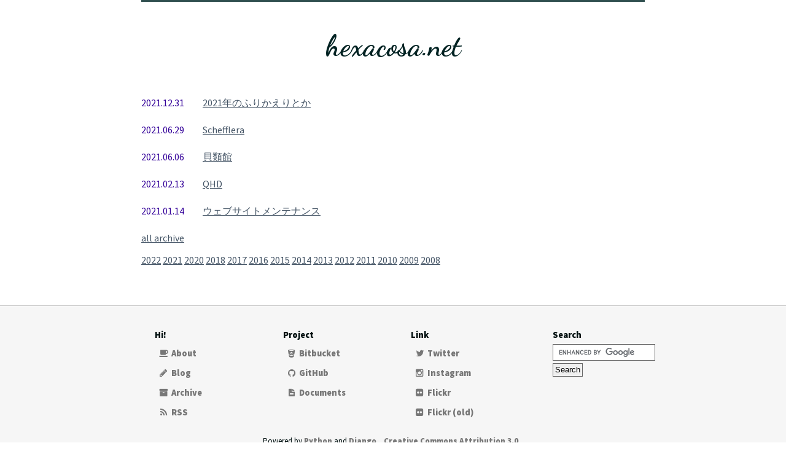

--- FILE ---
content_type: text/html; charset=utf-8
request_url: https://www.hexacosa.net/blog/archive/2021/
body_size: 2375
content:
<!DOCTYPE html>
<html lang="ja">
<head>
  <meta charset="UTF-8">
  <meta http-equiv="Content-Style-Type" content="text/css" />
  <meta http-equiv="content-script-type" content="text/javascript" />
  <!--<meta http-equiv="Content-Security-Policy" content="script-src 'self' https://c.disquscdn.com https://cdn.boomtrain.com https://code.jquery.com https://cse.google.com https://disqus.com https://glitter.services.disqus.com https://hexacosa.disqus.com https://ssl.google-analytics.com https://static.doubleclick.net https://www.google-analytics.com https://www.google.com https://www.youtube.com; font-src 'self' https://fonts.gstatic.com https://netdna.bootstrapcdn.com disquscdn.com; form-action 'self' www.google.com; style-src 'self' 'unsafe-inline' c.disquscdn.com fonts.googleapis.com netdna.bootstrapcdn.com; object-src 'self'; report-uri https://3c3d711bc8248bdf1fe738bf3e9f739f.report-uri.com/r/d/csp/reportOnly" />-->
  <meta name="author" content="Hideo Hattori" />
  <meta name="keywords" content="Python,cycling,bike,登山,自転車" />
  
  <link rel="alternate" type="application/rss+xml" title="RSS" href="/blog/rss" />
  <link rel="shortcut icon" href="/favicon.ico" type="image/x-icon">
  <link rel="stylesheet" href="https://netdna.bootstrapcdn.com/font-awesome/4.0.3/css/font-awesome.css" integrity="sha384-+2PnMSZobRWHUFuaarq2tDCtf7FFSZpeMRVRe7C0l8bRZMBTjUinKl1AuYRON/A2" crossorigin="anonymous">
  <script type="text/javascript" src="/static/jquery-1.8.2.min.js" integrity="sha384-l10q0KevFKaWjM51a48/4kN/8K9eceNwDujvaLruHFQb0DaXS+ZPIsocHad/G5f4" crossorigin="anonymous"></script>
  <link rel="stylesheet" href="/static/style.css" type="text/css">
  

  <title>hexacosa.net</title>
</head>

<body>

<div id="blog">
  
  <div id="inner-content">
  

    
    <div id="header">
      <h1 class="blog-title"><a href="/blog/">hexacosa.net</a></h1>
    </div>
    

    <div id="content">
      






<div class="archive-entry">
  <div class="archive-date">2021.12.31</div>
  <div class="archive-detail">
    <a href="/blog/detail/207/">2021年のふりかえりとか</a>
    <!--
    <span class="bookmark">
      <a href="http://b.hatena.ne.jp/entry/https://www.hexacosa.net/blog/detail/207/"
      ><img src="http://b.hatena.ne.jp/entry/image/small/https://www.hexacosa.net/blog/detail/207/"></a></span>
    -->
  </div>
</div>

<div class="archive-entry">
  <div class="archive-date">2021.06.29</div>
  <div class="archive-detail">
    <a href="/blog/detail/206/">Schefflera</a>
    <!--
    <span class="bookmark">
      <a href="http://b.hatena.ne.jp/entry/https://www.hexacosa.net/blog/detail/206/"
      ><img src="http://b.hatena.ne.jp/entry/image/small/https://www.hexacosa.net/blog/detail/206/"></a></span>
    -->
  </div>
</div>

<div class="archive-entry">
  <div class="archive-date">2021.06.06</div>
  <div class="archive-detail">
    <a href="/blog/detail/205/">貝類館</a>
    <!--
    <span class="bookmark">
      <a href="http://b.hatena.ne.jp/entry/https://www.hexacosa.net/blog/detail/205/"
      ><img src="http://b.hatena.ne.jp/entry/image/small/https://www.hexacosa.net/blog/detail/205/"></a></span>
    -->
  </div>
</div>

<div class="archive-entry">
  <div class="archive-date">2021.02.13</div>
  <div class="archive-detail">
    <a href="/blog/detail/204/">QHD</a>
    <!--
    <span class="bookmark">
      <a href="http://b.hatena.ne.jp/entry/https://www.hexacosa.net/blog/detail/204/"
      ><img src="http://b.hatena.ne.jp/entry/image/small/https://www.hexacosa.net/blog/detail/204/"></a></span>
    -->
  </div>
</div>

<div class="archive-entry">
  <div class="archive-date">2021.01.14</div>
  <div class="archive-detail">
    <a href="/blog/detail/203/">ウェブサイトメンテナンス</a>
    <!--
    <span class="bookmark">
      <a href="http://b.hatena.ne.jp/entry/https://www.hexacosa.net/blog/detail/203/"
      ><img src="http://b.hatena.ne.jp/entry/image/small/https://www.hexacosa.net/blog/detail/203/"></a></span>
    -->
  </div>
</div>




  <p><a href="/blog/archive/all/">all archive</a></p>
  <p>
    <a href="/blog/archive/2022/">2022</a>
    <a href="/blog/archive/2021/">2021</a>
    <a href="/blog/archive/2020/">2020</a>
    <a href="/blog/archive/2018/">2018</a>
    <a href="/blog/archive/2017/">2017</a>
    <a href="/blog/archive/2016/">2016</a>
    <a href="/blog/archive/2015/">2015</a>
    <a href="/blog/archive/2014/">2014</a>
    <a href="/blog/archive/2013/">2013</a>
    <a href="/blog/archive/2012/">2012</a>
    <a href="/blog/archive/2011/">2011</a>
    <a href="/blog/archive/2010/">2010</a>
    <a href="/blog/archive/2009/">2009</a>
    <a href="/blog/archive/2008/">2008</a>
  </p>



      
    </div>

    
  </div>

  
  <div id="footer">
    <div id="footer-inner-content">
    <div class="container clearfix">
      <div class="grid3 first">
        <ul class="footernavi">
          <li><b>Hi!</b></li>
          <li><a href="/about/"><i class="fa fa-coffee fa-fw"></i>&nbsp;About</a></li>
          <li><a href="/blog/"><i class="fa fa-pencil fa-fw"></i>&nbsp;Blog</a></li>
          <li><a href="/blog/archive/"><i class="fa fa-archive fa-fw"></i>&nbsp;Archive</a></li>
          <li><a href="/blog/rss"><i class="fa fa-rss fa-fw"></i>&nbsp;RSS</a></li>
        </ul>
      </div>
      <div class="grid3">
        <ul class="footernavi">
          <li><b>Project</b></li>
          <li><a href="http://bitbucket.org/hhatto/"><i class="fa fa-bitbucket fa-fw"></i>&nbsp;Bitbucket</a></li>
          <li><a href="http://github.com/hhatto/"><i class="fa fa-github fa-fw"></i>&nbsp;GitHub</a></li>
          <!--
          <li><a href="/project/"><i class="fa fa-flask fa-fw"></i>&nbsp;Other Projects</a></li>
          <li><a href="/hgrepos/"><i class="fa fa-circle fa-fw"></i>&nbsp;Sandbox</a></li>
          -->
          <li><a href="/doc/"><i class="fa fa-file-text fa-fw"></i>&nbsp;Documents</a></li>
	  <!--<li><a href="http://wiki.hexacosa.net/"><i class="fa fa-flask fa-fw"></i>&nbsp;Wiki</a></li>-->
        </ul>
      </div>
      <div class="grid3">
        <ul class="footernavi">
          <li><b>Link</b></li>
          <li><a href="https://twitter.com/hhatto"><i class="fa fa-twitter fa-fw"></i>&nbsp;Twitter</a></li>
          <li><a href="https://instagram.com/hhatto"><i class="fa fa-instagram fa-fw"></i>&nbsp;Instagram</a></li>
          <li><a href="https://www.flickr.com/photos/hhatto/"><i class="fa fa-flickr fa-fw"></i>&nbsp;Flickr</a></li>
          <li><a href="https://www.flickr.com/photos/syobosyobo/"><i class="fa fa-flickr fa-fw"></i>&nbsp;Flickr (old)</a></li>
          <!--
          <li><a href="http://photon.hexacosa.net/user/hhatto/"><i class="fa fa-picture-o fa-fw"></i>&nbsp;Photon</a></li>
          <li><a href="http://delicious.com/syobosyobo/">delicious</a></li>
          <li><a href="http://www.hondana.org/syobosyobo/">本棚.org</a></li>-->
        </ul>
      </div>

      <div class="grid2">
        <ul class="footernavi">
        <ul>
          <li><b>Search</b></li>
          <li><form action="https://www.google.com/cse" id="cse-search-box">
            <div>
              <input type="hidden" name="cx" value="015372184794307263764:6i51fiwovjq" />
              <input type="hidden" name="ie" value="UTF-8" />
              <input class="googlebox" type="text" name="q" size="19" />
              <input class="googlebutton" type="submit" name="sa" value="Search" />
            </div>
          </form>
          <script type="text/javascript" src="https://www.google.com/coop/cse/brand?form=cse-search-box&amp;lang=en"></script>
          </li>
        </ul>
      </div>
    </div>

    <div class="footer-bottom">
      Powered by <a href="https://www.python.org/">Python</a> and
      <a href="https://www.djangoproject.com/">Django</a>&nbsp;&nbsp;&nbsp;
      <a href="https://creativecommons.org/licenses/by/3.0/">Creative Commons  Attribution 3.0</a>&nbsp;&nbsp;&nbsp;
    </div>
  </div>
  
</div>




<script async defer data-website-id="5084f19c-ed9d-4e16-a524-259a695d67d9" src="https://umami.hexacosa.net/umami.js"></script>

</body></html>


--- FILE ---
content_type: text/css
request_url: https://www.hexacosa.net/static/style.css
body_size: 2878
content:
@import url(https://fonts.googleapis.com/css?family=Source+Sans+Pro:200,300,400,600,900,400italic);
@import url(https://fonts.googleapis.com/css?family=Dancing+Script:700);
@import url(https://fonts.googleapis.com/css?family=Open+Sans:700,400);
/*
@import url(https://fonts.googleapis.com/earlyaccess/notosansjp.css);
@import url(https://fonts.googleapis.com/css?family=Lato:400,900);
@import url(https://fonts.googleapis.com/css?family=Exo+2:400,800);
@import url(https://fonts.googleapis.com/css?family=Merriweather:400,300);
 */

html {font-size: 100%;}
body {margin:0px; padding:0px; font-weight: 400; font: 16px/28px "Source Sans Pro", HelveticaNeue, "Open Sans", "Lucida Grande", "Exo 2","Lato","Merriweather","Verdana",Arial,sans-serif,"MS UI Gothic",serif; color:#001010; /*#002222;*/}
code,pre {font-family:Menlo,Monaco,Consolas,"Courier New","Liberation Mono","Andale Mono","Lucida Console",monospace;}
p {margin:0em 0em .5em 0em;}
hr {border-width:1px 0px 0px 0px; border-style:solid; border-color:#d0d0d0;}
hr.spt {clear:both; border-width:30px 0px; border-style:solid; margin-top:15px; border-color:#eeeeee;}
blockquote {margin-left:1em; margin-right:1em; border-left: 2px solid #dddddd; color: #777777; padding: 0 15px;}
img {border:0px;}
img.align-left {margin:1em;}
img.align-right {margin:1em; float:right;}
img.face {box-shadow: rgba(0,0,0,0.35) 0 1px 5px; border:#ffffff 0.3em solid; border-radius: 0.3em; margin:0em 0em 0.5em 0.5em;}
a.image-reference:visited {color:#ffffff;}
/*a {color:#000000;}
a:visited {color:#000000;}
a:hover {color: #000000; background-color:#f0f0f0;}*/
a {color:#455566; text-decoration: underline; transition: all 0.4s ease;}
a:visited {color:#455566; text-decoration: none; transition: all 0.4s ease;}
a:hover {color: #ffffff; background-color: #455566; text-decoration: none; /*background-color:#6098e0;*/} 
.bookmark img {margin:0px;}
.bookmark a {color:#000000;}
.bookmark a:hover {background-color:#ffffff;}
ul {padding-left:24px; margin: 0.25em 12px;}
dl {margin: 0.1em 12px;}
.bbb { width: 100%; }
.archive-entry {margin: 1em 0;}
.archive-date {float: left; width: 100px; color: #330099;}
.archive-detail {margin-left: 100px;}
#adsense {text-align: center; width:100%; margin:1em 0 1em 0;}
#blog {}
#top a:link {color:#000000;}
#top a:visited {color:#000000;}
#top img {border:15px black solid;}
#footer-mobile {background-color:#f6f6f6; border-top: 1px solid #c0c0c0; clear:both; text-align:center; font-size: 90%; padding:20px 0 0; height:80px; margin:30px 0 0;}
#footer {background-color:#f6f6f6; border-top: 1px solid #c0c0c0; clear:both; text-align:center; font-size: 90%; padding:10px 0px 0px 0px; height:260px; margin:60px 0 0;}
#footer a {color:#777777; text-decoration:none; font-weight:800;}
#footer a:hover {color:#002222; background-color:#f6f6f6; text-decoration:none; font-weight:800;}
#footer img {padding:1px; margin-bottom:-5px;}
#footer ul {padding:0px 10px 0px 10px;}
#footer li {list-style:none outside none;}
#footer ul a {display:block; padding:2px 5px 2px 5px; text-decoration:none;}
.footernavi {text-align:left;}
.searchbox {margin:10px 10px 10px 10px;}
input.googlebutton {-moz-border-radius:0.3em 0.3em 0.3em 0.3em; background:-moz-linear-gradient(center top,#f7f7f7,#e6e6e6) repeat scroll 0 0 transparent; border:0.1em solid #666666; height:1.7em; padding:0 0.2em;}
input.googlebox {height:1.7em; border:0.1em solid #666666; -moz-border-radius:0.3em 0.3em 0.3em 0.3em;}
#header-mobile { background-color:#000000; text-align: center; font-family:"Dancing Script", Arial, Helvetica,Meiryo;}
#header-mobile a:link {color:#ffffff; text-decoration:none; background-color:transparent;}
#header-mobile a:hover {color:#ffffff; text-decoration:none; background-color:transparent;}
#header-mobile a:visited {color:#ffffff; text-decoration:none; background-color:transparent;}
#header {border-top: 3px solid #2f4f4f; font-family: "Dancing Script", cursive; font-size: 150%;}
#header a:link {color:#002222; text-decoration:none; background-color:transparent;}
#header a:hover {color:#002222; text-decoration:none; background-color:transparent;}
#header a:visited {color:#002222; text-decoration:none; background-color:transparent;}
#header img {position:relative; left:-180px;}
.page_navigation {font-size:90%; font-weight:bold; text-align:right; margin:-0.3em 0.1em 0.5em 0em;}
.page_navigation a {text-decoration:none; color:#909090;}
.footer_page_navigation {font-size:90%; font-weight:bold; text-align:right; margin:0em 0.1em -0.5em 0em;}
.footer_page_navigation a {text-decoration:none; color:#909090;}
.footer_page_navigation a:hover {text-decoration:none; color:#ffffff;}
table {border:1px solid; border-collapse:collapse; border-spacing:0px;}
th {background-color:#f0f0f0; text-align:center; padding:0.3em 1em;}
td {text-align:center; padding:0.3em 1em;}
#footnote table {border:0px solid; border-collapse:collapse; border-spacing:0px;}
h1.blog-title {margin:0; padding: 1.2em 0 1em 0;}
.article {margin-left: 0.2em; margin-top:1.5em;}
.article-date {font-size:90%; font-style:italic; margin-top:-0.2em; color:#909090;}
.article-footer {font-size:small; text-align:right; margin:0; padding:0; margin-left:2em;}
h2.article-title {font-family: "Open Sans"; font-size:180%; line-height: 36px; margin-left:0em; margin-bottom:12px; color:#002222; text-decoration:none; font-weight:900;}
h3 {margin:24px 0px 12px 0px; font-family: "Open Sans"; font-size:140%;}
h4 {margin:24px 0px 12px 0px; font-family: "Open Sans"; font-size:120%;}
.article-title a {color:#002222; text-decoration:none;}
.article-title a:hover {color:#ffffff; background-color:#002222; text-decoration:none;}
.comment-tag {font-size:75%; padding:0px; margin-bottom:-2em;}
#article-comments {margin:1em 0em; text-align:left; max-width:100%;}
.comment-text {margin-left:1.5em;}
.amazonads {text-align:center; margin: 50px 0 30px 0; font-size: 110%;}
span.comment-postdate {font-size:small; margin-left:2em; color:#999999;}

#content { margin: 0; /* 0 20px 0 20px*/ text-align: left; /*width: 645px;*/}
#content-mobile { margin: 0 0.5em 0 0.5em; text-align: left; /*width: 645px;*/}
#inner-content { margin: 0 auto; width: 820px; text-align: center;}
#inner-content-mobile { margin: 0 auto; width: 100%; text-align: center;}
#footer-inner-content { margin: 0 auto; width: 820px; text-align:center; padding: 20px 0 0;}
.footer-bottom { font-size: 90%; margin: 1em 0 0;}

tt.docutils.literal {padding: 0 2px; margin: 0px 2px 0px 2px; font-size:80%; line-height:1.25; border-style:solid; border-width:1px 1px 1px 1px; border-radius: 3px; border-color:#cccccc; background:#f9f9ff;}

.grid1, .grid2, .grid3, .grid4, .grid5, .grid6, .grid7, .grid8, .grid9, .grid10, .grid11 {
  float: left;
  display: inline;
  margin-left: 20px;
}
.grid1 {width: 8%;}
.grid2 {width: 15%;}
.grid3 {width: 23%;}
.grid4 {width: 30%;}
.grid6 {width: 48%;}
.first {margin-left: 0;clear: left;}
.clearfix:after {
  visibility: hidden;
  display: block;
  font-size: 0;
  content: " ";
  clear: both;
  height: 0;
}
dd { margin-left: .5em; }
.entry-content {padding-bottom:72px;text-align:justify;}
.article img {margin:0}
.operation {text-align:right; font-size:small; margin-right:1em; margin-left:1em;}
pre {padding:10px; margin:1px 1px 0px; overflow:auto;border-radius:0 2px 2px 0;-moz-border-radius:0 2px 2px 0;-webkit-border-radius:0 2px 2px 0;}
.highlight {font-size:80%; line-height:1.25; border-style:solid; border-width:1px 1px 1px 1px; border-radius: 3px; border-color:#cccccc; background:#f9f9ff; margin-bottom:1em; margin-right:0em;}
.highlight .hll {background-color:#ffffcc}
.highlight .c {color:#60a0b0; font-style:italic}
.highlight .err {border:1px solid #FF0000}
.highlight .k {color:#007020; font-weight:bold}
.highlight .o {color:#666666}
.highlight .cm {color:#60a0b0; font-style:italic}
.highlight .cp {color:#007020}
.highlight .c1 {color:#60a0b0; font-style:italic}
.highlight .cs {color:#60a0b0; background-color:#fff0f0}
.highlight .gd {color:#A00000}
.highlight .ge {font-style:italic}
.highlight .gr {color:#FF0000}
.highlight .gh {color:#000080; font-weight:bold}
.highlight .gi {color:#00A000}
.highlight .go {color:#808080}
.highlight .gp {color:#c65d09; font-weight:bold}
.highlight .gs {font-weight:bold }
.highlight .gu {color:#800080; font-weight:bold}
.highlight .gt {color:#0040D0}
.highlight .kc {color:#007020; font-weight:bold}
.highlight .kd {color:#007020; font-weight:bold}
.highlight .kn {color:#007020; font-weight:bold}
.highlight .kp {color:#007020}
.highlight .kr {color:#007020; font-weight:bold}
.highlight .kt {color:#902000}
.highlight .m {color:#40a070}
.highlight .s {color:#4070a0}
.highlight .na {color:#4070a0}
.highlight .nb {color:#007020}
.highlight .nc {color:#0e84b5; font-weight:bold}
.highlight .no {color:#60add5}
.highlight .nd {color:#555555; font-weight:bold}
.highlight .ni {color:#d55537; font-weight:bold}
.highlight .ne {color:#007020}
.highlight .nf {color:#06287e}
.highlight .nl {color:#002070; font-weight:bold}
.highlight .nn {color:#0e84b5; font-weight:bold}
.highlight .nt {color:#062873; font-weight:bold}
.highlight .nv {color:#bb60d5}
.highlight .ow {color:#007020; font-weight:bold}
.highlight .w {color:#bbbbbb}
.highlight .mf {color:#40a070}
.highlight .mh {color:#40a070}
.highlight .mi {color:#40a070}
.highlight .mo {color:#40a070}
.highlight .sb {color:#4070a0}
.highlight .sc {color:#4070a0}
.highlight .sd {color:#4070a0; font-style:italic}
.highlight .s2 {color:#4070a0}
.highlight .se {color:#4070a0; font-weight:bold}
.highlight .sh {color:#4070a0}
.highlight .si {color:#70a0d0; font-style:italic}
.highlight .sx {color:#c65d09}
.highlight .sr {color:#235388}
.highlight .s1 {color:#4070a0}
.highlight .ss {color:#517918}
.highlight .bp {color:#007020}
.highlight .vc {color:#bb60d5}
.highlight .vg {color:#bb60d5}
.highlight .vi {color:#bb60d5}
.highlight .il {color:#40a070}
